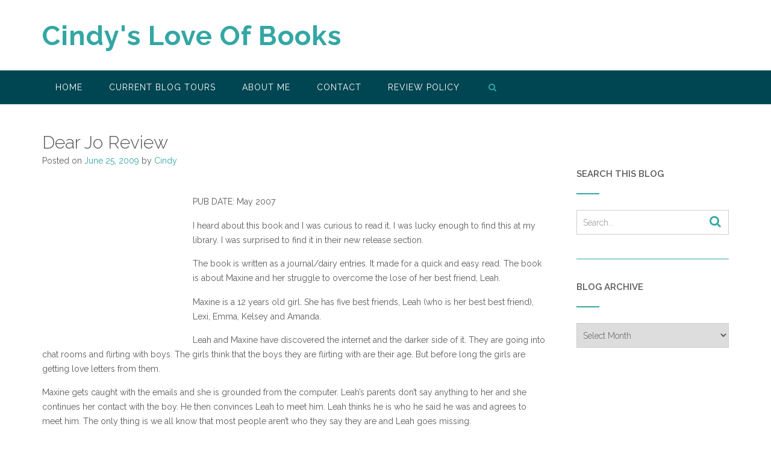

--- FILE ---
content_type: text/html; charset=UTF-8
request_url: https://cindysloveofbooks.com/2009/06/dear-jo-review/
body_size: 14530
content:
<!DOCTYPE html><!-- CityLogic -->
<html lang="en-US">
<head>
<meta charset="UTF-8">
<meta name="viewport" content="width=device-width, initial-scale=1">
<link rel="profile" href="//gmpg.org/xfn/11">

<title>Dear Jo Review &#8211; Cindy&#039;s Love Of Books</title>
<!--north_shore_set_customizer_defaults--><meta name='robots' content='max-image-preview:large' />
<link rel='dns-prefetch' href='//stats.wp.com' />
<link rel='dns-prefetch' href='//fonts.googleapis.com' />
<link rel="alternate" type="application/rss+xml" title="Cindy&#039;s Love Of Books &raquo; Feed" href="https://cindysloveofbooks.com/feed/" />
<link rel="alternate" type="application/rss+xml" title="Cindy&#039;s Love Of Books &raquo; Comments Feed" href="https://cindysloveofbooks.com/comments/feed/" />
<link rel="alternate" type="application/rss+xml" title="Cindy&#039;s Love Of Books &raquo; Dear Jo Review Comments Feed" href="https://cindysloveofbooks.com/2009/06/dear-jo-review/feed/" />
<link rel="alternate" title="oEmbed (JSON)" type="application/json+oembed" href="https://cindysloveofbooks.com/wp-json/oembed/1.0/embed?url=https%3A%2F%2Fcindysloveofbooks.com%2F2009%2F06%2Fdear-jo-review%2F" />
<link rel="alternate" title="oEmbed (XML)" type="text/xml+oembed" href="https://cindysloveofbooks.com/wp-json/oembed/1.0/embed?url=https%3A%2F%2Fcindysloveofbooks.com%2F2009%2F06%2Fdear-jo-review%2F&#038;format=xml" />
<style id='wp-img-auto-sizes-contain-inline-css' type='text/css'>
img:is([sizes=auto i],[sizes^="auto," i]){contain-intrinsic-size:3000px 1500px}
/*# sourceURL=wp-img-auto-sizes-contain-inline-css */
</style>
<style id='wp-emoji-styles-inline-css' type='text/css'>

	img.wp-smiley, img.emoji {
		display: inline !important;
		border: none !important;
		box-shadow: none !important;
		height: 1em !important;
		width: 1em !important;
		margin: 0 0.07em !important;
		vertical-align: -0.1em !important;
		background: none !important;
		padding: 0 !important;
	}
/*# sourceURL=wp-emoji-styles-inline-css */
</style>
<style id='wp-block-library-inline-css' type='text/css'>
:root{--wp-block-synced-color:#7a00df;--wp-block-synced-color--rgb:122,0,223;--wp-bound-block-color:var(--wp-block-synced-color);--wp-editor-canvas-background:#ddd;--wp-admin-theme-color:#007cba;--wp-admin-theme-color--rgb:0,124,186;--wp-admin-theme-color-darker-10:#006ba1;--wp-admin-theme-color-darker-10--rgb:0,107,160.5;--wp-admin-theme-color-darker-20:#005a87;--wp-admin-theme-color-darker-20--rgb:0,90,135;--wp-admin-border-width-focus:2px}@media (min-resolution:192dpi){:root{--wp-admin-border-width-focus:1.5px}}.wp-element-button{cursor:pointer}:root .has-very-light-gray-background-color{background-color:#eee}:root .has-very-dark-gray-background-color{background-color:#313131}:root .has-very-light-gray-color{color:#eee}:root .has-very-dark-gray-color{color:#313131}:root .has-vivid-green-cyan-to-vivid-cyan-blue-gradient-background{background:linear-gradient(135deg,#00d084,#0693e3)}:root .has-purple-crush-gradient-background{background:linear-gradient(135deg,#34e2e4,#4721fb 50%,#ab1dfe)}:root .has-hazy-dawn-gradient-background{background:linear-gradient(135deg,#faaca8,#dad0ec)}:root .has-subdued-olive-gradient-background{background:linear-gradient(135deg,#fafae1,#67a671)}:root .has-atomic-cream-gradient-background{background:linear-gradient(135deg,#fdd79a,#004a59)}:root .has-nightshade-gradient-background{background:linear-gradient(135deg,#330968,#31cdcf)}:root .has-midnight-gradient-background{background:linear-gradient(135deg,#020381,#2874fc)}:root{--wp--preset--font-size--normal:16px;--wp--preset--font-size--huge:42px}.has-regular-font-size{font-size:1em}.has-larger-font-size{font-size:2.625em}.has-normal-font-size{font-size:var(--wp--preset--font-size--normal)}.has-huge-font-size{font-size:var(--wp--preset--font-size--huge)}.has-text-align-center{text-align:center}.has-text-align-left{text-align:left}.has-text-align-right{text-align:right}.has-fit-text{white-space:nowrap!important}#end-resizable-editor-section{display:none}.aligncenter{clear:both}.items-justified-left{justify-content:flex-start}.items-justified-center{justify-content:center}.items-justified-right{justify-content:flex-end}.items-justified-space-between{justify-content:space-between}.screen-reader-text{border:0;clip-path:inset(50%);height:1px;margin:-1px;overflow:hidden;padding:0;position:absolute;width:1px;word-wrap:normal!important}.screen-reader-text:focus{background-color:#ddd;clip-path:none;color:#444;display:block;font-size:1em;height:auto;left:5px;line-height:normal;padding:15px 23px 14px;text-decoration:none;top:5px;width:auto;z-index:100000}html :where(.has-border-color){border-style:solid}html :where([style*=border-top-color]){border-top-style:solid}html :where([style*=border-right-color]){border-right-style:solid}html :where([style*=border-bottom-color]){border-bottom-style:solid}html :where([style*=border-left-color]){border-left-style:solid}html :where([style*=border-width]){border-style:solid}html :where([style*=border-top-width]){border-top-style:solid}html :where([style*=border-right-width]){border-right-style:solid}html :where([style*=border-bottom-width]){border-bottom-style:solid}html :where([style*=border-left-width]){border-left-style:solid}html :where(img[class*=wp-image-]){height:auto;max-width:100%}:where(figure){margin:0 0 1em}html :where(.is-position-sticky){--wp-admin--admin-bar--position-offset:var(--wp-admin--admin-bar--height,0px)}@media screen and (max-width:600px){html :where(.is-position-sticky){--wp-admin--admin-bar--position-offset:0px}}

/*# sourceURL=wp-block-library-inline-css */
</style><style id='global-styles-inline-css' type='text/css'>
:root{--wp--preset--aspect-ratio--square: 1;--wp--preset--aspect-ratio--4-3: 4/3;--wp--preset--aspect-ratio--3-4: 3/4;--wp--preset--aspect-ratio--3-2: 3/2;--wp--preset--aspect-ratio--2-3: 2/3;--wp--preset--aspect-ratio--16-9: 16/9;--wp--preset--aspect-ratio--9-16: 9/16;--wp--preset--color--black: #000000;--wp--preset--color--cyan-bluish-gray: #abb8c3;--wp--preset--color--white: #ffffff;--wp--preset--color--pale-pink: #f78da7;--wp--preset--color--vivid-red: #cf2e2e;--wp--preset--color--luminous-vivid-orange: #ff6900;--wp--preset--color--luminous-vivid-amber: #fcb900;--wp--preset--color--light-green-cyan: #7bdcb5;--wp--preset--color--vivid-green-cyan: #00d084;--wp--preset--color--pale-cyan-blue: #8ed1fc;--wp--preset--color--vivid-cyan-blue: #0693e3;--wp--preset--color--vivid-purple: #9b51e0;--wp--preset--gradient--vivid-cyan-blue-to-vivid-purple: linear-gradient(135deg,rgb(6,147,227) 0%,rgb(155,81,224) 100%);--wp--preset--gradient--light-green-cyan-to-vivid-green-cyan: linear-gradient(135deg,rgb(122,220,180) 0%,rgb(0,208,130) 100%);--wp--preset--gradient--luminous-vivid-amber-to-luminous-vivid-orange: linear-gradient(135deg,rgb(252,185,0) 0%,rgb(255,105,0) 100%);--wp--preset--gradient--luminous-vivid-orange-to-vivid-red: linear-gradient(135deg,rgb(255,105,0) 0%,rgb(207,46,46) 100%);--wp--preset--gradient--very-light-gray-to-cyan-bluish-gray: linear-gradient(135deg,rgb(238,238,238) 0%,rgb(169,184,195) 100%);--wp--preset--gradient--cool-to-warm-spectrum: linear-gradient(135deg,rgb(74,234,220) 0%,rgb(151,120,209) 20%,rgb(207,42,186) 40%,rgb(238,44,130) 60%,rgb(251,105,98) 80%,rgb(254,248,76) 100%);--wp--preset--gradient--blush-light-purple: linear-gradient(135deg,rgb(255,206,236) 0%,rgb(152,150,240) 100%);--wp--preset--gradient--blush-bordeaux: linear-gradient(135deg,rgb(254,205,165) 0%,rgb(254,45,45) 50%,rgb(107,0,62) 100%);--wp--preset--gradient--luminous-dusk: linear-gradient(135deg,rgb(255,203,112) 0%,rgb(199,81,192) 50%,rgb(65,88,208) 100%);--wp--preset--gradient--pale-ocean: linear-gradient(135deg,rgb(255,245,203) 0%,rgb(182,227,212) 50%,rgb(51,167,181) 100%);--wp--preset--gradient--electric-grass: linear-gradient(135deg,rgb(202,248,128) 0%,rgb(113,206,126) 100%);--wp--preset--gradient--midnight: linear-gradient(135deg,rgb(2,3,129) 0%,rgb(40,116,252) 100%);--wp--preset--font-size--small: 13px;--wp--preset--font-size--medium: 20px;--wp--preset--font-size--large: 36px;--wp--preset--font-size--x-large: 42px;--wp--preset--spacing--20: 0.44rem;--wp--preset--spacing--30: 0.67rem;--wp--preset--spacing--40: 1rem;--wp--preset--spacing--50: 1.5rem;--wp--preset--spacing--60: 2.25rem;--wp--preset--spacing--70: 3.38rem;--wp--preset--spacing--80: 5.06rem;--wp--preset--shadow--natural: 6px 6px 9px rgba(0, 0, 0, 0.2);--wp--preset--shadow--deep: 12px 12px 50px rgba(0, 0, 0, 0.4);--wp--preset--shadow--sharp: 6px 6px 0px rgba(0, 0, 0, 0.2);--wp--preset--shadow--outlined: 6px 6px 0px -3px rgb(255, 255, 255), 6px 6px rgb(0, 0, 0);--wp--preset--shadow--crisp: 6px 6px 0px rgb(0, 0, 0);}:where(.is-layout-flex){gap: 0.5em;}:where(.is-layout-grid){gap: 0.5em;}body .is-layout-flex{display: flex;}.is-layout-flex{flex-wrap: wrap;align-items: center;}.is-layout-flex > :is(*, div){margin: 0;}body .is-layout-grid{display: grid;}.is-layout-grid > :is(*, div){margin: 0;}:where(.wp-block-columns.is-layout-flex){gap: 2em;}:where(.wp-block-columns.is-layout-grid){gap: 2em;}:where(.wp-block-post-template.is-layout-flex){gap: 1.25em;}:where(.wp-block-post-template.is-layout-grid){gap: 1.25em;}.has-black-color{color: var(--wp--preset--color--black) !important;}.has-cyan-bluish-gray-color{color: var(--wp--preset--color--cyan-bluish-gray) !important;}.has-white-color{color: var(--wp--preset--color--white) !important;}.has-pale-pink-color{color: var(--wp--preset--color--pale-pink) !important;}.has-vivid-red-color{color: var(--wp--preset--color--vivid-red) !important;}.has-luminous-vivid-orange-color{color: var(--wp--preset--color--luminous-vivid-orange) !important;}.has-luminous-vivid-amber-color{color: var(--wp--preset--color--luminous-vivid-amber) !important;}.has-light-green-cyan-color{color: var(--wp--preset--color--light-green-cyan) !important;}.has-vivid-green-cyan-color{color: var(--wp--preset--color--vivid-green-cyan) !important;}.has-pale-cyan-blue-color{color: var(--wp--preset--color--pale-cyan-blue) !important;}.has-vivid-cyan-blue-color{color: var(--wp--preset--color--vivid-cyan-blue) !important;}.has-vivid-purple-color{color: var(--wp--preset--color--vivid-purple) !important;}.has-black-background-color{background-color: var(--wp--preset--color--black) !important;}.has-cyan-bluish-gray-background-color{background-color: var(--wp--preset--color--cyan-bluish-gray) !important;}.has-white-background-color{background-color: var(--wp--preset--color--white) !important;}.has-pale-pink-background-color{background-color: var(--wp--preset--color--pale-pink) !important;}.has-vivid-red-background-color{background-color: var(--wp--preset--color--vivid-red) !important;}.has-luminous-vivid-orange-background-color{background-color: var(--wp--preset--color--luminous-vivid-orange) !important;}.has-luminous-vivid-amber-background-color{background-color: var(--wp--preset--color--luminous-vivid-amber) !important;}.has-light-green-cyan-background-color{background-color: var(--wp--preset--color--light-green-cyan) !important;}.has-vivid-green-cyan-background-color{background-color: var(--wp--preset--color--vivid-green-cyan) !important;}.has-pale-cyan-blue-background-color{background-color: var(--wp--preset--color--pale-cyan-blue) !important;}.has-vivid-cyan-blue-background-color{background-color: var(--wp--preset--color--vivid-cyan-blue) !important;}.has-vivid-purple-background-color{background-color: var(--wp--preset--color--vivid-purple) !important;}.has-black-border-color{border-color: var(--wp--preset--color--black) !important;}.has-cyan-bluish-gray-border-color{border-color: var(--wp--preset--color--cyan-bluish-gray) !important;}.has-white-border-color{border-color: var(--wp--preset--color--white) !important;}.has-pale-pink-border-color{border-color: var(--wp--preset--color--pale-pink) !important;}.has-vivid-red-border-color{border-color: var(--wp--preset--color--vivid-red) !important;}.has-luminous-vivid-orange-border-color{border-color: var(--wp--preset--color--luminous-vivid-orange) !important;}.has-luminous-vivid-amber-border-color{border-color: var(--wp--preset--color--luminous-vivid-amber) !important;}.has-light-green-cyan-border-color{border-color: var(--wp--preset--color--light-green-cyan) !important;}.has-vivid-green-cyan-border-color{border-color: var(--wp--preset--color--vivid-green-cyan) !important;}.has-pale-cyan-blue-border-color{border-color: var(--wp--preset--color--pale-cyan-blue) !important;}.has-vivid-cyan-blue-border-color{border-color: var(--wp--preset--color--vivid-cyan-blue) !important;}.has-vivid-purple-border-color{border-color: var(--wp--preset--color--vivid-purple) !important;}.has-vivid-cyan-blue-to-vivid-purple-gradient-background{background: var(--wp--preset--gradient--vivid-cyan-blue-to-vivid-purple) !important;}.has-light-green-cyan-to-vivid-green-cyan-gradient-background{background: var(--wp--preset--gradient--light-green-cyan-to-vivid-green-cyan) !important;}.has-luminous-vivid-amber-to-luminous-vivid-orange-gradient-background{background: var(--wp--preset--gradient--luminous-vivid-amber-to-luminous-vivid-orange) !important;}.has-luminous-vivid-orange-to-vivid-red-gradient-background{background: var(--wp--preset--gradient--luminous-vivid-orange-to-vivid-red) !important;}.has-very-light-gray-to-cyan-bluish-gray-gradient-background{background: var(--wp--preset--gradient--very-light-gray-to-cyan-bluish-gray) !important;}.has-cool-to-warm-spectrum-gradient-background{background: var(--wp--preset--gradient--cool-to-warm-spectrum) !important;}.has-blush-light-purple-gradient-background{background: var(--wp--preset--gradient--blush-light-purple) !important;}.has-blush-bordeaux-gradient-background{background: var(--wp--preset--gradient--blush-bordeaux) !important;}.has-luminous-dusk-gradient-background{background: var(--wp--preset--gradient--luminous-dusk) !important;}.has-pale-ocean-gradient-background{background: var(--wp--preset--gradient--pale-ocean) !important;}.has-electric-grass-gradient-background{background: var(--wp--preset--gradient--electric-grass) !important;}.has-midnight-gradient-background{background: var(--wp--preset--gradient--midnight) !important;}.has-small-font-size{font-size: var(--wp--preset--font-size--small) !important;}.has-medium-font-size{font-size: var(--wp--preset--font-size--medium) !important;}.has-large-font-size{font-size: var(--wp--preset--font-size--large) !important;}.has-x-large-font-size{font-size: var(--wp--preset--font-size--x-large) !important;}
/*# sourceURL=global-styles-inline-css */
</style>

<style id='classic-theme-styles-inline-css' type='text/css'>
/*! This file is auto-generated */
.wp-block-button__link{color:#fff;background-color:#32373c;border-radius:9999px;box-shadow:none;text-decoration:none;padding:calc(.667em + 2px) calc(1.333em + 2px);font-size:1.125em}.wp-block-file__button{background:#32373c;color:#fff;text-decoration:none}
/*# sourceURL=/wp-includes/css/classic-themes.min.css */
</style>
<link rel='stylesheet' id='ubb-front-end-styles-css' href='https://cindysloveofbooks.com/wp-content/plugins/ultimate-book-blogger/assets/css/frontend.css?ver=3.8.0' type='text/css' media='all' />
<style id='ubb-front-end-styles-inline-css' type='text/css'>

        .ubb-content-warning {
            background: #E61C20;
            color: #ffffff;
        }
        
        .ubb-about-author {
            background: #ffffff;
            border: 0px none #000000;
            color: #000000;
        }
        
        .ubb-tabs ul li a {
            color: #787878;
        }

        .ubb-tabs li.ubb-active-link, .ubb-tabs-content {
            background: #ffffff;
            border: 1px solid #e6e6e6;
        }
        
        .ubb-tabs li.ubb-active-link {
            border-bottom-color: #ffffff;
        }

        .ubb-tabs li.ubb-active-link a {
            color: #000000;
        }

        .ubb-related-post:hover {
            background: #F1F1F1;
        }
        
        .ubb-spoiler .ubb-thespoil {
            background: #ffff99;
        }
        
/*# sourceURL=ubb-front-end-styles-inline-css */
</style>
<link rel='stylesheet' id='north-shore-site-title-font-default-css' href='//fonts.googleapis.com/css?family=Nothing+You+Could+Do%3A100%2C300%2C400%2C600%2C700%2C800&#038;ver=1.0.39' type='text/css' media='all' />
<link rel='stylesheet' id='citylogic-style-css' href='https://cindysloveofbooks.com/wp-content/themes/citylogic/style.css?ver=1.1.35' type='text/css' media='all' />
<link rel='stylesheet' id='north-shore-style-css' href='https://cindysloveofbooks.com/wp-content/themes/north-shore/style.css?ver=1.0.39' type='text/css' media='all' />
<link rel='stylesheet' id='citylogic-fonts-css' href='https://fonts.googleapis.com/css?family=Montserrat%3A100%2C300%2C400%2C500%2C600%2C700%2C800%7COpen+Sans%3A300%2C300italic%2C400%2C400italic%2C600%2C600italic%2C700%2C700italic%7CLora%3A400italic&#038;subset=latin%2Clatin-ext&#038;ver=1.1.35' type='text/css' media='all' />
<link rel='stylesheet' id='citylogic-header-left-aligned-css' href='https://cindysloveofbooks.com/wp-content/themes/citylogic/library/css/header-left-aligned.css?ver=1.1.35' type='text/css' media='all' />
<link rel='stylesheet' id='otb-font-awesome-otb-font-awesome-css' href='https://cindysloveofbooks.com/wp-content/themes/citylogic/library/fonts/otb-font-awesome/css/otb-font-awesome.css?ver=4.7.0' type='text/css' media='all' />
<link rel='stylesheet' id='otb-font-awesome-font-awesome-min-css' href='https://cindysloveofbooks.com/wp-content/themes/citylogic/library/fonts/otb-font-awesome/css/font-awesome.min.css?ver=4.7.0' type='text/css' media='all' />
<link rel='stylesheet' id='citylogic_customizer_theme_fonts-css' href='//fonts.googleapis.com/css?family=Raleway%3Aregular%2C100%2C300%2C600%2C700%2C800%26subset%3Dlatin%2C' type='text/css' media='screen' />
<link rel='stylesheet' id='simple-social-icons-font-css' href='https://cindysloveofbooks.com/wp-content/plugins/simple-social-icons/css/style.css?ver=3.0.2' type='text/css' media='all' />
<link rel='stylesheet' id='footer-credits-css' href='https://cindysloveofbooks.com/wp-content/plugins/footer-putter/styles/footer-credits.css?ver=1.17' type='text/css' media='all' />
<link rel='stylesheet' id='sharedaddy-css' href='https://cindysloveofbooks.com/wp-content/plugins/jetpack/modules/sharedaddy/sharing.css?ver=15.4' type='text/css' media='all' />
<link rel='stylesheet' id='social-logos-css' href='https://cindysloveofbooks.com/wp-content/plugins/jetpack/_inc/social-logos/social-logos.min.css?ver=15.4' type='text/css' media='all' />
<script type="text/javascript" src="https://cindysloveofbooks.com/wp-includes/js/jquery/jquery.min.js?ver=3.7.1" id="jquery-core-js"></script>
<script type="text/javascript" src="https://cindysloveofbooks.com/wp-includes/js/jquery/jquery-migrate.min.js?ver=3.4.1" id="jquery-migrate-js"></script>
<link rel="https://api.w.org/" href="https://cindysloveofbooks.com/wp-json/" /><link rel="alternate" title="JSON" type="application/json" href="https://cindysloveofbooks.com/wp-json/wp/v2/posts/1605" /><link rel="EditURI" type="application/rsd+xml" title="RSD" href="https://cindysloveofbooks.com/xmlrpc.php?rsd" />
<meta name="generator" content="WordPress 6.9" />
<link rel="canonical" href="https://cindysloveofbooks.com/2009/06/dear-jo-review/" />
<link rel='shortlink' href='https://cindysloveofbooks.com/?p=1605' />
	<style>img#wpstats{display:none}</style>
		
<style type="text/css">



/* Navigation Menu Rollover Font Color */@media only screen and (min-width: 1000px) {	.main-navigation.rollover-font-color .menu > ul > li > a:hover,
	.main-navigation.rollover-font-color ul.menu > li > a:hover,
	.site-header.transparent .site-container .main-navigation.rollover-font-color .menu > ul > li > a:hover,
	.site-header.transparent .site-container .main-navigation.rollover-font-color ul.menu > li > a:hover,
	.main-navigation.rollover-font-color .menu > ul > li.current-menu-item > a,
	.main-navigation.rollover-font-color ul.menu > li.current-menu-item > a,
	.main-navigation.rollover-font-color .menu > ul > li.current_page_item > a,
	.main-navigation.rollover-font-color ul.menu > li.current_page_item > a,
	.main-navigation.rollover-font-color .menu > ul > li.current-menu-parent > a,
	.main-navigation.rollover-font-color ul.menu > li.current-menu-parent > a,
	.main-navigation.rollover-font-color .menu > ul > li.current_page_parent > a,
	.main-navigation.rollover-font-color ul.menu > li.current_page_parent > a,
	.main-navigation.rollover-font-color .menu > ul > li.current-menu-ancestor > a,
	.main-navigation.rollover-font-color ul.menu > li.current-menu-ancestor > a,
	.main-navigation.rollover-font-color .menu > ul > li.current_page_ancestor > a,
	.main-navigation.rollover-font-color ul.menu > ul > li.current_page_ancestor > a,
	.main-navigation.rollover-font-color button,
	.main-navigation.rollover-font-color .search-button a:hover,
	.site-header.transparent .site-container .main-navigation.rollover-font-color .search-button a:hover,
	.main-navigation.rollover-font-color .search-button a:hover .otb-fa-search,
	.site-header.transparent .site-container .main-navigation.rollover-font-color .search-button a:hover .otb-fa-search,
	.main-navigation.rollover-font-color .search-button a:hover .fa-search,
	.site-header.transparent .site-container .main-navigation.rollover-font-color .search-button a:hover .fa-search {
		color: #33a7a4 !important;
	}
}

</style>

<!-- Jetpack Open Graph Tags -->
<meta property="og:type" content="article" />
<meta property="og:title" content="Dear Jo Review" />
<meta property="og:url" content="https://cindysloveofbooks.com/2009/06/dear-jo-review/" />
<meta property="og:description" content="PUB DATE: May 2007I heard about this book and I was curious to read it. I was lucky enough to find this at my library. I was surprised to find it in their new release section.The book is written as…" />
<meta property="article:published_time" content="2009-06-25T12:22:00+00:00" />
<meta property="article:modified_time" content="2014-04-15T01:39:21+00:00" />
<meta property="og:site_name" content="Cindy&#039;s Love Of Books" />
<meta property="og:image" content="https://s0.wp.com/i/blank.jpg" />
<meta property="og:image:width" content="200" />
<meta property="og:image:height" content="200" />
<meta property="og:image:alt" content="" />
<meta property="og:locale" content="en_US" />
<meta name="twitter:site" content="@https://twitter.com/CindyLoveOfBook" />
<meta name="twitter:text:title" content="Dear Jo Review" />
<meta name="twitter:card" content="summary" />

<!-- End Jetpack Open Graph Tags -->

<!-- Begin Custom CSS -->
<style type="text/css" id="out-the-box-custom-css">
body,
				.content-container,
				.site-content .rpwe-block li{background-color:#FFFFFF;}.site-header .branding .title{font-family:"Raleway","Helvetica Neue",sans-serif;}body,
	            input,
				select,
	            textarea,
				.site-header .site-top-bar a,
				.site-header .site-header-right a,
	            .site-header .site-header-right .main-navigation ul ul a,
	            .main-navigation ul ul a,
	            .widget-area .rpwe-block h3.rpwe-title a,
				.breadcrumbs,
	            #cancel-comment-reply-link,
				.site-footer-widgets .widget a,
	            .header-image .overlay .opacity,
	            .slider-container.default .slider .slide .overlay-container .overlay .opacity,
	            .woocommerce .woocommerce-ordering select,
				.woocommerce-page .woocommerce-ordering select,
	            .citylogic-page-builders-use-theme-styles .elementor-widget-text-editor,
				.citylogic-page-builders-use-theme-styles .elementor-widget-icon-box .elementor-icon-box-content .elementor-icon-box-description{font-family:"Raleway","Helvetica Neue",sans-serif;}
</style>
<!-- End Custom CSS -->
</head>

<body class="wp-singular post-template-default single single-post postid-1605 single-format-standard wp-embed-responsive wp-theme-citylogic wp-child-theme-north-shore comfortable-paragraph-line-height font-awesome-4.7.0 citylogic-page-builders-use-theme-styles citylogic-bookingpress-use-theme-styles citylogic-shop-no-breadcrumbs">

<a class="skip-link screen-reader-text" href="#site-content">Skip to content</a>


<header id="masthead" class="site-header left-aligned   " role="banner">
    
    
<div class="site-logo-area">
	<div class="site-container">
	    
	    <div class="branding">
	        				<a href="https://cindysloveofbooks.com/" title="Cindy&#039;s Love Of Books" class="title">Cindy&#039;s Love Of Books</a>
				<div class="description"></div>
	        		</div>
		
				
	    
	    <div class="site-header-right ">
	        
	        <div class="top info-text-one">
		        <div class="info-text">
	</div>	        </div>
	        
	        <div class="bottom social-links">
		        
<ul class="social-links">
</ul>			</div>
			        
	    </div>
	    <div class="clearboth"></div>
	    
	</div>
</div>

<nav id="site-navigation" class="main-navigation centered-submenu uppercase left-aligned rollover-background-color border-bottom " role="navigation">
	<span class="header-menu-button" aria-expanded="false"><i class="otb-fa otb-fa-bars"></i></span>
	<div id="main-menu" class="main-menu-container">
		<div class="main-menu-close"><i class="otb-fa otb-fa-angle-right"></i><i class="otb-fa otb-fa-angle-left"></i></div>
		<div class="main-navigation-inner">
			<div class="menu-main-container"><ul id="menu-main" class="menu"><li id="menu-item-2042" class="menu-item menu-item-type-custom menu-item-object-custom menu-item-home menu-item-2042"><a href="https://cindysloveofbooks.com">Home</a></li>
<li id="menu-item-18183" class="menu-item menu-item-type-custom menu-item-object-custom menu-item-has-children menu-item-18183"><a href="#">Current Blog Tours</a>
<ul class="sub-menu">
	<li id="menu-item-18886" class="menu-item menu-item-type-custom menu-item-object-custom menu-item-18886"><a href="http://www.lolasblogtours.net/current-and-open-tours/">Lola&#8217;s Blog Tours</a></li>
	<li id="menu-item-19006" class="menu-item menu-item-type-custom menu-item-object-custom menu-item-19006"><a href="https://lovebooksgroup.com/love-books-tours/">Love Book Tours</a></li>
	<li id="menu-item-19610" class="menu-item menu-item-type-custom menu-item-object-custom menu-item-19610"><a href="https://www.rachelsrandomresources.com/">Rachel&#8217;s Random Resources</a></li>
	<li id="menu-item-18191" class="menu-item menu-item-type-custom menu-item-object-custom menu-item-18191"><a href="http://www.rockstarbooktours.com/">Rockstar Book Tours</a></li>
	<li id="menu-item-18184" class="menu-item menu-item-type-custom menu-item-object-custom menu-item-18184"><a href="https://xpressobooktours.com/">Xpresso Book Tours</a></li>
</ul>
</li>
<li id="menu-item-7475" class="menu-item menu-item-type-post_type menu-item-object-page menu-item-7475"><a href="https://cindysloveofbooks.com/about-me/">About Me</a></li>
<li id="menu-item-12314" class="menu-item menu-item-type-post_type menu-item-object-page menu-item-12314"><a href="https://cindysloveofbooks.com/contact-me/">Contact</a></li>
<li id="menu-item-7533" class="menu-item menu-item-type-post_type menu-item-object-page menu-item-7533"><a href="https://cindysloveofbooks.com/review-policy/">Review Policy</a></li>
<li class="search-button default"><a href=""><i class="otb-fa otb-fa-search search-btn"></i></a></li></ul></div>		</div>
        
		<div class="search-slidedown">
			<div class="container">
				<div class="padder">
					<div class="search-block">
					<form role="search" method="get" class="search-form" action="https://cindysloveofbooks.com/">
	<label>
		<input type="search" class="search-field" placeholder="Search..." value="" name="s" title="Search for:" />
	</label>
	<div class="search-submit-container">
		<a class="search-submit">  
			<i class="otb-fa otb-fa-search"></i>
		</a>
	</div>
</form>					</div>
				</div>
			</div>
		</div>
        
	</div>
</nav><!-- #site-navigation -->
    
</header><!-- #masthead -->
    


<div class="content-container ">
	<div id="content" class="site-content site-container ">
		<a name="site-content"></a>
    
	<div id="primary" class="content-area ">
		<main id="main" class="site-main" role="main">

		
<article id="post-1605" class="post-1605 post type-post status-publish format-standard hentry category-books-read-2009 category-challenges-past">
    
	<header class="entry-header">
    	<h1 class="entry-title">Dear Jo Review</h1>
		<div class="entry-meta">
			<span class="posted-on">Posted on <a href="https://cindysloveofbooks.com/2009/06/dear-jo-review/" rel="bookmark"><time class="entry-date published" datetime="2009-06-25T12:22:00-04:00">June 25, 2009</time><time class="updated" datetime="2014-04-14T21:39:21-04:00">April 14, 2014</time></a></span><span class="byline"> by <span class="author vcard"><a class="url fn n" href="https://cindysloveofbooks.com/author/cindy-smith/">Cindy</a></span></span>		</div><!-- .entry-meta -->
	</header><!-- .entry-header -->
    
    
	<div class="entry-content">
		<p><a href="https://ifc.ojo.mybluehost.me/wp-content/uploads/2009/06/519536QTB6L._BO2204203200_PIsitb-sticker-arrow-clickTopRight35-76_AA240_SH20_OU15_.jpg"><img decoding="async" style="FLOAT: left; MARGIN: 0px 10px 10px 0px; WIDTH: 240px; CURSOR: hand; HEIGHT: 240px" alt="" src="https://ifc.ojo.mybluehost.me/wp-content/uploads/2009/06/519536QTB6L._BO2204203200_PIsitb-sticker-arrow-clickTopRight35-76_AA240_SH20_OU15_.jpg" border="0" /></a></p>
<p>PUB DATE: May 2007</p>
<p>I heard about this book and I was curious to read it. I was lucky enough to find this at my library. I was surprised to find it in their new release section.</p>
<p>The book is written as a journal/dairy entries. It made for a quick and easy read. The book is about Maxine and her struggle to overcome the lose of her best friend, Leah.</p>
<p>Maxine is a 12 years old girl. She has five best friends, Leah (who is her best best friend), Lexi, Emma, Kelsey and Amanda.</p>
<p>Leah and Maxine have discovered the internet and the darker side of it. They are going into chat rooms and flirting with boys. The girls think that the boys they are flirting with are their age. But before long the girls are getting love letters from them.</p>
<p>Maxine gets caught with the emails and she is grounded from the computer. Leah&#8217;s parents don&#8217;t say anything to her and she continues her contact with the boy. He then convinces Leah to meet him. Leah thinks he is who he said he was and agrees to meet him. The only thing is we all know that most people aren&#8217;t who they say they are and Leah goes missing.</p>
<p>Maxine is heartbroken and realizes that it could have been her. When the police ask her for her help will she agree? Can they catch this guy in time or will it be to late?</p>
<p>One thing I really thought was important and it was brought up in the book was that  you should never give out any real info about yourself. I try to be careful about what I put out there and who I give info too.</p>
<p>This is a great book that all young adults should read. I really think as parents we need to monitor our children&#8217;s Internet activity. We have to remind them that not everyone you chat with online will be who they say they are.</p>
<p>We need to be careful as this really hit home for me last year when a guy I went to high school with was arrested in the US and is now sitting in a US jail for child pornography and arranging to meeting a minor. He has over 100 charges against him and if he is convicted he will basically be spending the rest of his life behind bars.</p>
<p><a href="http://www.mylivesignature.com/" target="_blank"><img decoding="async" src="https://ifc.ojo.mybluehost.me/wp-content/uploads/2009/06/bcc8645bcc338b1a433347f0da922bea3.png" border="0" /></a></p>
<div>copyright 2010, Cindy (Cindy&#8217;s Love Of Books)<br />
If you are reading this on a blog or website other than Cindy&#8217;s Love Of Books or via a feedreader, this content has been stolen and used without permission.</div>
<div class="sharedaddy sd-sharing-enabled"><div class="robots-nocontent sd-block sd-social sd-social-official sd-sharing"><h3 class="sd-title">Share this:</h3><div class="sd-content"><ul><li class="share-twitter"><a href="https://twitter.com/share" class="twitter-share-button" data-url="https://cindysloveofbooks.com/2009/06/dear-jo-review/" data-text="Dear Jo Review" data-via="httpstwittercomCindyLoveOfBook" >Tweet</a></li><li class="share-facebook"><div class="fb-share-button" data-href="https://cindysloveofbooks.com/2009/06/dear-jo-review/" data-layout="button_count"></div></li><li class="share-end"></li></ul></div></div></div>			</div><!-- .entry-content -->

	<footer class="entry-footer">
		<span class="cat-links">Posted in <a href="https://cindysloveofbooks.com/category/books-read-2009/" rel="category tag">Books Read-2009</a>, <a href="https://cindysloveofbooks.com/category/challenges-past/" rel="category tag">Challenges (past)</a> </span>	</footer><!-- .entry-footer -->
    
</article><!-- #post-## -->
	<nav class="navigation post-navigation" role="navigation">
		<span class="screen-reader-text">Post navigation</span>
		<div class="nav-links">
			<div class="nav-previous"><a href="https://cindysloveofbooks.com/2009/06/talking-to-the-dead-first-wild-card-tour/" rel="prev">Talking to the Dead First Wild Card Tour&nbsp;<span class="meta-nav">&rarr;</span></a></div><div class="nav-next"><a href="https://cindysloveofbooks.com/2009/06/whats-the-best-you-can-do-review/" rel="next"><span class="meta-nav">&larr;</span>&nbsp;What&#8217;s the best you can do? Review</a></div>		</div><!-- .nav-links -->
	</nav><!-- .navigation -->
	
		</main><!-- #main -->
	</div><!-- #primary -->


<div id="secondary" class="widget-area" role="complementary">
	<aside id="search-3" class="widget widget_search"><h2 class="widget-title">Search This Blog</h2><form role="search" method="get" class="search-form" action="https://cindysloveofbooks.com/">
	<label>
		<input type="search" class="search-field" placeholder="Search..." value="" name="s" title="Search for:" />
	</label>
	<div class="search-submit-container">
		<a class="search-submit">  
			<i class="otb-fa otb-fa-search"></i>
		</a>
	</div>
</form></aside><aside id="archives-3" class="widget widget_archive"><h2 class="widget-title">Blog Archive</h2>		<label class="screen-reader-text" for="archives-dropdown-3">Blog Archive</label>
		<select id="archives-dropdown-3" name="archive-dropdown">
			
			<option value="">Select Month</option>
				<option value='https://cindysloveofbooks.com/2023/12/'> December 2023 &nbsp;(1)</option>
	<option value='https://cindysloveofbooks.com/2023/10/'> October 2023 &nbsp;(1)</option>
	<option value='https://cindysloveofbooks.com/2023/09/'> September 2023 &nbsp;(1)</option>
	<option value='https://cindysloveofbooks.com/2023/07/'> July 2023 &nbsp;(11)</option>
	<option value='https://cindysloveofbooks.com/2023/06/'> June 2023 &nbsp;(15)</option>
	<option value='https://cindysloveofbooks.com/2023/05/'> May 2023 &nbsp;(21)</option>
	<option value='https://cindysloveofbooks.com/2023/04/'> April 2023 &nbsp;(13)</option>
	<option value='https://cindysloveofbooks.com/2023/03/'> March 2023 &nbsp;(7)</option>
	<option value='https://cindysloveofbooks.com/2023/02/'> February 2023 &nbsp;(33)</option>
	<option value='https://cindysloveofbooks.com/2023/01/'> January 2023 &nbsp;(35)</option>
	<option value='https://cindysloveofbooks.com/2022/12/'> December 2022 &nbsp;(40)</option>
	<option value='https://cindysloveofbooks.com/2022/11/'> November 2022 &nbsp;(33)</option>
	<option value='https://cindysloveofbooks.com/2022/10/'> October 2022 &nbsp;(8)</option>
	<option value='https://cindysloveofbooks.com/2022/09/'> September 2022 &nbsp;(10)</option>
	<option value='https://cindysloveofbooks.com/2022/08/'> August 2022 &nbsp;(4)</option>
	<option value='https://cindysloveofbooks.com/2022/07/'> July 2022 &nbsp;(7)</option>
	<option value='https://cindysloveofbooks.com/2022/06/'> June 2022 &nbsp;(16)</option>
	<option value='https://cindysloveofbooks.com/2022/05/'> May 2022 &nbsp;(20)</option>
	<option value='https://cindysloveofbooks.com/2022/04/'> April 2022 &nbsp;(16)</option>
	<option value='https://cindysloveofbooks.com/2022/03/'> March 2022 &nbsp;(16)</option>
	<option value='https://cindysloveofbooks.com/2022/02/'> February 2022 &nbsp;(12)</option>
	<option value='https://cindysloveofbooks.com/2022/01/'> January 2022 &nbsp;(9)</option>
	<option value='https://cindysloveofbooks.com/2021/12/'> December 2021 &nbsp;(13)</option>
	<option value='https://cindysloveofbooks.com/2021/11/'> November 2021 &nbsp;(21)</option>
	<option value='https://cindysloveofbooks.com/2021/10/'> October 2021 &nbsp;(14)</option>
	<option value='https://cindysloveofbooks.com/2021/09/'> September 2021 &nbsp;(12)</option>
	<option value='https://cindysloveofbooks.com/2021/08/'> August 2021 &nbsp;(10)</option>
	<option value='https://cindysloveofbooks.com/2021/07/'> July 2021 &nbsp;(7)</option>
	<option value='https://cindysloveofbooks.com/2021/06/'> June 2021 &nbsp;(13)</option>
	<option value='https://cindysloveofbooks.com/2021/05/'> May 2021 &nbsp;(30)</option>
	<option value='https://cindysloveofbooks.com/2021/04/'> April 2021 &nbsp;(26)</option>
	<option value='https://cindysloveofbooks.com/2021/01/'> January 2021 &nbsp;(2)</option>
	<option value='https://cindysloveofbooks.com/2020/10/'> October 2020 &nbsp;(7)</option>
	<option value='https://cindysloveofbooks.com/2020/09/'> September 2020 &nbsp;(1)</option>
	<option value='https://cindysloveofbooks.com/2020/08/'> August 2020 &nbsp;(1)</option>
	<option value='https://cindysloveofbooks.com/2020/07/'> July 2020 &nbsp;(3)</option>
	<option value='https://cindysloveofbooks.com/2020/06/'> June 2020 &nbsp;(2)</option>
	<option value='https://cindysloveofbooks.com/2019/12/'> December 2019 &nbsp;(3)</option>
	<option value='https://cindysloveofbooks.com/2019/11/'> November 2019 &nbsp;(3)</option>
	<option value='https://cindysloveofbooks.com/2019/10/'> October 2019 &nbsp;(6)</option>
	<option value='https://cindysloveofbooks.com/2019/09/'> September 2019 &nbsp;(7)</option>
	<option value='https://cindysloveofbooks.com/2019/08/'> August 2019 &nbsp;(9)</option>
	<option value='https://cindysloveofbooks.com/2019/07/'> July 2019 &nbsp;(3)</option>
	<option value='https://cindysloveofbooks.com/2019/06/'> June 2019 &nbsp;(28)</option>
	<option value='https://cindysloveofbooks.com/2019/05/'> May 2019 &nbsp;(15)</option>
	<option value='https://cindysloveofbooks.com/2019/04/'> April 2019 &nbsp;(12)</option>
	<option value='https://cindysloveofbooks.com/2019/03/'> March 2019 &nbsp;(11)</option>
	<option value='https://cindysloveofbooks.com/2019/02/'> February 2019 &nbsp;(17)</option>
	<option value='https://cindysloveofbooks.com/2019/01/'> January 2019 &nbsp;(18)</option>
	<option value='https://cindysloveofbooks.com/2018/12/'> December 2018 &nbsp;(42)</option>
	<option value='https://cindysloveofbooks.com/2018/11/'> November 2018 &nbsp;(30)</option>
	<option value='https://cindysloveofbooks.com/2018/10/'> October 2018 &nbsp;(35)</option>
	<option value='https://cindysloveofbooks.com/2018/09/'> September 2018 &nbsp;(39)</option>
	<option value='https://cindysloveofbooks.com/2018/08/'> August 2018 &nbsp;(43)</option>
	<option value='https://cindysloveofbooks.com/2018/07/'> July 2018 &nbsp;(30)</option>
	<option value='https://cindysloveofbooks.com/2018/06/'> June 2018 &nbsp;(32)</option>
	<option value='https://cindysloveofbooks.com/2018/05/'> May 2018 &nbsp;(35)</option>
	<option value='https://cindysloveofbooks.com/2018/04/'> April 2018 &nbsp;(7)</option>
	<option value='https://cindysloveofbooks.com/2018/03/'> March 2018 &nbsp;(8)</option>
	<option value='https://cindysloveofbooks.com/2018/02/'> February 2018 &nbsp;(10)</option>
	<option value='https://cindysloveofbooks.com/2018/01/'> January 2018 &nbsp;(16)</option>
	<option value='https://cindysloveofbooks.com/2017/12/'> December 2017 &nbsp;(37)</option>
	<option value='https://cindysloveofbooks.com/2017/11/'> November 2017 &nbsp;(40)</option>
	<option value='https://cindysloveofbooks.com/2017/10/'> October 2017 &nbsp;(40)</option>
	<option value='https://cindysloveofbooks.com/2017/09/'> September 2017 &nbsp;(30)</option>
	<option value='https://cindysloveofbooks.com/2017/08/'> August 2017 &nbsp;(18)</option>
	<option value='https://cindysloveofbooks.com/2017/07/'> July 2017 &nbsp;(10)</option>
	<option value='https://cindysloveofbooks.com/2017/06/'> June 2017 &nbsp;(21)</option>
	<option value='https://cindysloveofbooks.com/2017/05/'> May 2017 &nbsp;(5)</option>
	<option value='https://cindysloveofbooks.com/2017/03/'> March 2017 &nbsp;(2)</option>
	<option value='https://cindysloveofbooks.com/2017/02/'> February 2017 &nbsp;(8)</option>
	<option value='https://cindysloveofbooks.com/2017/01/'> January 2017 &nbsp;(10)</option>
	<option value='https://cindysloveofbooks.com/2016/12/'> December 2016 &nbsp;(15)</option>
	<option value='https://cindysloveofbooks.com/2016/11/'> November 2016 &nbsp;(7)</option>
	<option value='https://cindysloveofbooks.com/2016/10/'> October 2016 &nbsp;(5)</option>
	<option value='https://cindysloveofbooks.com/2016/09/'> September 2016 &nbsp;(9)</option>
	<option value='https://cindysloveofbooks.com/2016/08/'> August 2016 &nbsp;(6)</option>
	<option value='https://cindysloveofbooks.com/2016/07/'> July 2016 &nbsp;(7)</option>
	<option value='https://cindysloveofbooks.com/2016/06/'> June 2016 &nbsp;(6)</option>
	<option value='https://cindysloveofbooks.com/2016/05/'> May 2016 &nbsp;(16)</option>
	<option value='https://cindysloveofbooks.com/2016/04/'> April 2016 &nbsp;(14)</option>
	<option value='https://cindysloveofbooks.com/2016/03/'> March 2016 &nbsp;(26)</option>
	<option value='https://cindysloveofbooks.com/2016/02/'> February 2016 &nbsp;(28)</option>
	<option value='https://cindysloveofbooks.com/2016/01/'> January 2016 &nbsp;(30)</option>
	<option value='https://cindysloveofbooks.com/2015/12/'> December 2015 &nbsp;(28)</option>
	<option value='https://cindysloveofbooks.com/2015/11/'> November 2015 &nbsp;(31)</option>
	<option value='https://cindysloveofbooks.com/2015/10/'> October 2015 &nbsp;(26)</option>
	<option value='https://cindysloveofbooks.com/2015/09/'> September 2015 &nbsp;(15)</option>
	<option value='https://cindysloveofbooks.com/2015/08/'> August 2015 &nbsp;(5)</option>
	<option value='https://cindysloveofbooks.com/2015/07/'> July 2015 &nbsp;(5)</option>
	<option value='https://cindysloveofbooks.com/2015/06/'> June 2015 &nbsp;(18)</option>
	<option value='https://cindysloveofbooks.com/2015/05/'> May 2015 &nbsp;(29)</option>
	<option value='https://cindysloveofbooks.com/2015/04/'> April 2015 &nbsp;(25)</option>
	<option value='https://cindysloveofbooks.com/2015/03/'> March 2015 &nbsp;(16)</option>
	<option value='https://cindysloveofbooks.com/2015/02/'> February 2015 &nbsp;(15)</option>
	<option value='https://cindysloveofbooks.com/2015/01/'> January 2015 &nbsp;(13)</option>
	<option value='https://cindysloveofbooks.com/2014/12/'> December 2014 &nbsp;(49)</option>
	<option value='https://cindysloveofbooks.com/2014/11/'> November 2014 &nbsp;(25)</option>
	<option value='https://cindysloveofbooks.com/2014/10/'> October 2014 &nbsp;(6)</option>
	<option value='https://cindysloveofbooks.com/2014/09/'> September 2014 &nbsp;(29)</option>
	<option value='https://cindysloveofbooks.com/2014/08/'> August 2014 &nbsp;(30)</option>
	<option value='https://cindysloveofbooks.com/2014/07/'> July 2014 &nbsp;(19)</option>
	<option value='https://cindysloveofbooks.com/2014/06/'> June 2014 &nbsp;(38)</option>
	<option value='https://cindysloveofbooks.com/2014/05/'> May 2014 &nbsp;(28)</option>
	<option value='https://cindysloveofbooks.com/2014/04/'> April 2014 &nbsp;(38)</option>
	<option value='https://cindysloveofbooks.com/2014/03/'> March 2014 &nbsp;(38)</option>
	<option value='https://cindysloveofbooks.com/2014/02/'> February 2014 &nbsp;(18)</option>
	<option value='https://cindysloveofbooks.com/2014/01/'> January 2014 &nbsp;(30)</option>
	<option value='https://cindysloveofbooks.com/2013/12/'> December 2013 &nbsp;(32)</option>
	<option value='https://cindysloveofbooks.com/2013/11/'> November 2013 &nbsp;(20)</option>
	<option value='https://cindysloveofbooks.com/2013/10/'> October 2013 &nbsp;(6)</option>
	<option value='https://cindysloveofbooks.com/2013/09/'> September 2013 &nbsp;(17)</option>
	<option value='https://cindysloveofbooks.com/2013/08/'> August 2013 &nbsp;(10)</option>
	<option value='https://cindysloveofbooks.com/2013/07/'> July 2013 &nbsp;(26)</option>
	<option value='https://cindysloveofbooks.com/2013/06/'> June 2013 &nbsp;(22)</option>
	<option value='https://cindysloveofbooks.com/2013/05/'> May 2013 &nbsp;(15)</option>
	<option value='https://cindysloveofbooks.com/2013/04/'> April 2013 &nbsp;(17)</option>
	<option value='https://cindysloveofbooks.com/2013/03/'> March 2013 &nbsp;(19)</option>
	<option value='https://cindysloveofbooks.com/2013/02/'> February 2013 &nbsp;(25)</option>
	<option value='https://cindysloveofbooks.com/2013/01/'> January 2013 &nbsp;(32)</option>
	<option value='https://cindysloveofbooks.com/2012/12/'> December 2012 &nbsp;(21)</option>
	<option value='https://cindysloveofbooks.com/2012/11/'> November 2012 &nbsp;(26)</option>
	<option value='https://cindysloveofbooks.com/2012/10/'> October 2012 &nbsp;(28)</option>
	<option value='https://cindysloveofbooks.com/2012/09/'> September 2012 &nbsp;(29)</option>
	<option value='https://cindysloveofbooks.com/2012/08/'> August 2012 &nbsp;(21)</option>
	<option value='https://cindysloveofbooks.com/2012/07/'> July 2012 &nbsp;(18)</option>
	<option value='https://cindysloveofbooks.com/2012/06/'> June 2012 &nbsp;(40)</option>
	<option value='https://cindysloveofbooks.com/2012/05/'> May 2012 &nbsp;(26)</option>
	<option value='https://cindysloveofbooks.com/2012/04/'> April 2012 &nbsp;(30)</option>
	<option value='https://cindysloveofbooks.com/2012/03/'> March 2012 &nbsp;(21)</option>
	<option value='https://cindysloveofbooks.com/2012/02/'> February 2012 &nbsp;(24)</option>
	<option value='https://cindysloveofbooks.com/2012/01/'> January 2012 &nbsp;(20)</option>
	<option value='https://cindysloveofbooks.com/2011/12/'> December 2011 &nbsp;(23)</option>
	<option value='https://cindysloveofbooks.com/2011/11/'> November 2011 &nbsp;(13)</option>
	<option value='https://cindysloveofbooks.com/2011/10/'> October 2011 &nbsp;(26)</option>
	<option value='https://cindysloveofbooks.com/2011/09/'> September 2011 &nbsp;(10)</option>
	<option value='https://cindysloveofbooks.com/2011/08/'> August 2011 &nbsp;(19)</option>
	<option value='https://cindysloveofbooks.com/2011/07/'> July 2011 &nbsp;(12)</option>
	<option value='https://cindysloveofbooks.com/2011/06/'> June 2011 &nbsp;(20)</option>
	<option value='https://cindysloveofbooks.com/2011/05/'> May 2011 &nbsp;(29)</option>
	<option value='https://cindysloveofbooks.com/2011/04/'> April 2011 &nbsp;(14)</option>
	<option value='https://cindysloveofbooks.com/2011/03/'> March 2011 &nbsp;(17)</option>
	<option value='https://cindysloveofbooks.com/2011/02/'> February 2011 &nbsp;(19)</option>
	<option value='https://cindysloveofbooks.com/2011/01/'> January 2011 &nbsp;(35)</option>
	<option value='https://cindysloveofbooks.com/2010/12/'> December 2010 &nbsp;(37)</option>
	<option value='https://cindysloveofbooks.com/2010/11/'> November 2010 &nbsp;(18)</option>
	<option value='https://cindysloveofbooks.com/2010/10/'> October 2010 &nbsp;(14)</option>
	<option value='https://cindysloveofbooks.com/2010/09/'> September 2010 &nbsp;(14)</option>
	<option value='https://cindysloveofbooks.com/2010/08/'> August 2010 &nbsp;(30)</option>
	<option value='https://cindysloveofbooks.com/2010/07/'> July 2010 &nbsp;(16)</option>
	<option value='https://cindysloveofbooks.com/2010/06/'> June 2010 &nbsp;(19)</option>
	<option value='https://cindysloveofbooks.com/2010/05/'> May 2010 &nbsp;(16)</option>
	<option value='https://cindysloveofbooks.com/2010/04/'> April 2010 &nbsp;(31)</option>
	<option value='https://cindysloveofbooks.com/2010/03/'> March 2010 &nbsp;(26)</option>
	<option value='https://cindysloveofbooks.com/2010/02/'> February 2010 &nbsp;(25)</option>
	<option value='https://cindysloveofbooks.com/2010/01/'> January 2010 &nbsp;(19)</option>
	<option value='https://cindysloveofbooks.com/2009/12/'> December 2009 &nbsp;(20)</option>
	<option value='https://cindysloveofbooks.com/2009/11/'> November 2009 &nbsp;(33)</option>
	<option value='https://cindysloveofbooks.com/2009/10/'> October 2009 &nbsp;(21)</option>
	<option value='https://cindysloveofbooks.com/2009/09/'> September 2009 &nbsp;(36)</option>
	<option value='https://cindysloveofbooks.com/2009/08/'> August 2009 &nbsp;(27)</option>
	<option value='https://cindysloveofbooks.com/2009/07/'> July 2009 &nbsp;(27)</option>
	<option value='https://cindysloveofbooks.com/2009/06/'> June 2009 &nbsp;(34)</option>
	<option value='https://cindysloveofbooks.com/2009/05/'> May 2009 &nbsp;(36)</option>
	<option value='https://cindysloveofbooks.com/2009/04/'> April 2009 &nbsp;(32)</option>
	<option value='https://cindysloveofbooks.com/2009/03/'> March 2009 &nbsp;(33)</option>
	<option value='https://cindysloveofbooks.com/2009/02/'> February 2009 &nbsp;(31)</option>
	<option value='https://cindysloveofbooks.com/2009/01/'> January 2009 &nbsp;(28)</option>
	<option value='https://cindysloveofbooks.com/2008/12/'> December 2008 &nbsp;(19)</option>
	<option value='https://cindysloveofbooks.com/2008/11/'> November 2008 &nbsp;(18)</option>
	<option value='https://cindysloveofbooks.com/2008/10/'> October 2008 &nbsp;(15)</option>
	<option value='https://cindysloveofbooks.com/2008/09/'> September 2008 &nbsp;(15)</option>
	<option value='https://cindysloveofbooks.com/2008/08/'> August 2008 &nbsp;(9)</option>

		</select>

			<script type="text/javascript">
/* <![CDATA[ */

( ( dropdownId ) => {
	const dropdown = document.getElementById( dropdownId );
	function onSelectChange() {
		setTimeout( () => {
			if ( 'escape' === dropdown.dataset.lastkey ) {
				return;
			}
			if ( dropdown.value ) {
				document.location.href = dropdown.value;
			}
		}, 250 );
	}
	function onKeyUp( event ) {
		if ( 'Escape' === event.key ) {
			dropdown.dataset.lastkey = 'escape';
		} else {
			delete dropdown.dataset.lastkey;
		}
	}
	function onClick() {
		delete dropdown.dataset.lastkey;
	}
	dropdown.addEventListener( 'keyup', onKeyUp );
	dropdown.addEventListener( 'click', onClick );
	dropdown.addEventListener( 'change', onSelectChange );
})( "archives-dropdown-3" );

//# sourceURL=WP_Widget_Archives%3A%3Awidget
/* ]]> */
</script>
</aside></div><!-- #secondary -->

	</div><!-- #content -->
</div><!-- .content-container -->

<footer id="colophon" class="site-footer" role="contentinfo">
	
	<div class="site-footer-widgets">
        <div class="site-container">
        
                        <div class="widgets-container">
                <div id="archives-4" class="widget widget_archive"><h2 class="widgettitle">Archives</h2>
		<label class="screen-reader-text" for="archives-dropdown-4">Archives</label>
		<select id="archives-dropdown-4" name="archive-dropdown">
			
			<option value="">Select Month</option>
				<option value='https://cindysloveofbooks.com/2023/12/'> December 2023 </option>
	<option value='https://cindysloveofbooks.com/2023/10/'> October 2023 </option>
	<option value='https://cindysloveofbooks.com/2023/09/'> September 2023 </option>
	<option value='https://cindysloveofbooks.com/2023/07/'> July 2023 </option>
	<option value='https://cindysloveofbooks.com/2023/06/'> June 2023 </option>
	<option value='https://cindysloveofbooks.com/2023/05/'> May 2023 </option>
	<option value='https://cindysloveofbooks.com/2023/04/'> April 2023 </option>
	<option value='https://cindysloveofbooks.com/2023/03/'> March 2023 </option>
	<option value='https://cindysloveofbooks.com/2023/02/'> February 2023 </option>
	<option value='https://cindysloveofbooks.com/2023/01/'> January 2023 </option>
	<option value='https://cindysloveofbooks.com/2022/12/'> December 2022 </option>
	<option value='https://cindysloveofbooks.com/2022/11/'> November 2022 </option>
	<option value='https://cindysloveofbooks.com/2022/10/'> October 2022 </option>
	<option value='https://cindysloveofbooks.com/2022/09/'> September 2022 </option>
	<option value='https://cindysloveofbooks.com/2022/08/'> August 2022 </option>
	<option value='https://cindysloveofbooks.com/2022/07/'> July 2022 </option>
	<option value='https://cindysloveofbooks.com/2022/06/'> June 2022 </option>
	<option value='https://cindysloveofbooks.com/2022/05/'> May 2022 </option>
	<option value='https://cindysloveofbooks.com/2022/04/'> April 2022 </option>
	<option value='https://cindysloveofbooks.com/2022/03/'> March 2022 </option>
	<option value='https://cindysloveofbooks.com/2022/02/'> February 2022 </option>
	<option value='https://cindysloveofbooks.com/2022/01/'> January 2022 </option>
	<option value='https://cindysloveofbooks.com/2021/12/'> December 2021 </option>
	<option value='https://cindysloveofbooks.com/2021/11/'> November 2021 </option>
	<option value='https://cindysloveofbooks.com/2021/10/'> October 2021 </option>
	<option value='https://cindysloveofbooks.com/2021/09/'> September 2021 </option>
	<option value='https://cindysloveofbooks.com/2021/08/'> August 2021 </option>
	<option value='https://cindysloveofbooks.com/2021/07/'> July 2021 </option>
	<option value='https://cindysloveofbooks.com/2021/06/'> June 2021 </option>
	<option value='https://cindysloveofbooks.com/2021/05/'> May 2021 </option>
	<option value='https://cindysloveofbooks.com/2021/04/'> April 2021 </option>
	<option value='https://cindysloveofbooks.com/2021/01/'> January 2021 </option>
	<option value='https://cindysloveofbooks.com/2020/10/'> October 2020 </option>
	<option value='https://cindysloveofbooks.com/2020/09/'> September 2020 </option>
	<option value='https://cindysloveofbooks.com/2020/08/'> August 2020 </option>
	<option value='https://cindysloveofbooks.com/2020/07/'> July 2020 </option>
	<option value='https://cindysloveofbooks.com/2020/06/'> June 2020 </option>
	<option value='https://cindysloveofbooks.com/2019/12/'> December 2019 </option>
	<option value='https://cindysloveofbooks.com/2019/11/'> November 2019 </option>
	<option value='https://cindysloveofbooks.com/2019/10/'> October 2019 </option>
	<option value='https://cindysloveofbooks.com/2019/09/'> September 2019 </option>
	<option value='https://cindysloveofbooks.com/2019/08/'> August 2019 </option>
	<option value='https://cindysloveofbooks.com/2019/07/'> July 2019 </option>
	<option value='https://cindysloveofbooks.com/2019/06/'> June 2019 </option>
	<option value='https://cindysloveofbooks.com/2019/05/'> May 2019 </option>
	<option value='https://cindysloveofbooks.com/2019/04/'> April 2019 </option>
	<option value='https://cindysloveofbooks.com/2019/03/'> March 2019 </option>
	<option value='https://cindysloveofbooks.com/2019/02/'> February 2019 </option>
	<option value='https://cindysloveofbooks.com/2019/01/'> January 2019 </option>
	<option value='https://cindysloveofbooks.com/2018/12/'> December 2018 </option>
	<option value='https://cindysloveofbooks.com/2018/11/'> November 2018 </option>
	<option value='https://cindysloveofbooks.com/2018/10/'> October 2018 </option>
	<option value='https://cindysloveofbooks.com/2018/09/'> September 2018 </option>
	<option value='https://cindysloveofbooks.com/2018/08/'> August 2018 </option>
	<option value='https://cindysloveofbooks.com/2018/07/'> July 2018 </option>
	<option value='https://cindysloveofbooks.com/2018/06/'> June 2018 </option>
	<option value='https://cindysloveofbooks.com/2018/05/'> May 2018 </option>
	<option value='https://cindysloveofbooks.com/2018/04/'> April 2018 </option>
	<option value='https://cindysloveofbooks.com/2018/03/'> March 2018 </option>
	<option value='https://cindysloveofbooks.com/2018/02/'> February 2018 </option>
	<option value='https://cindysloveofbooks.com/2018/01/'> January 2018 </option>
	<option value='https://cindysloveofbooks.com/2017/12/'> December 2017 </option>
	<option value='https://cindysloveofbooks.com/2017/11/'> November 2017 </option>
	<option value='https://cindysloveofbooks.com/2017/10/'> October 2017 </option>
	<option value='https://cindysloveofbooks.com/2017/09/'> September 2017 </option>
	<option value='https://cindysloveofbooks.com/2017/08/'> August 2017 </option>
	<option value='https://cindysloveofbooks.com/2017/07/'> July 2017 </option>
	<option value='https://cindysloveofbooks.com/2017/06/'> June 2017 </option>
	<option value='https://cindysloveofbooks.com/2017/05/'> May 2017 </option>
	<option value='https://cindysloveofbooks.com/2017/03/'> March 2017 </option>
	<option value='https://cindysloveofbooks.com/2017/02/'> February 2017 </option>
	<option value='https://cindysloveofbooks.com/2017/01/'> January 2017 </option>
	<option value='https://cindysloveofbooks.com/2016/12/'> December 2016 </option>
	<option value='https://cindysloveofbooks.com/2016/11/'> November 2016 </option>
	<option value='https://cindysloveofbooks.com/2016/10/'> October 2016 </option>
	<option value='https://cindysloveofbooks.com/2016/09/'> September 2016 </option>
	<option value='https://cindysloveofbooks.com/2016/08/'> August 2016 </option>
	<option value='https://cindysloveofbooks.com/2016/07/'> July 2016 </option>
	<option value='https://cindysloveofbooks.com/2016/06/'> June 2016 </option>
	<option value='https://cindysloveofbooks.com/2016/05/'> May 2016 </option>
	<option value='https://cindysloveofbooks.com/2016/04/'> April 2016 </option>
	<option value='https://cindysloveofbooks.com/2016/03/'> March 2016 </option>
	<option value='https://cindysloveofbooks.com/2016/02/'> February 2016 </option>
	<option value='https://cindysloveofbooks.com/2016/01/'> January 2016 </option>
	<option value='https://cindysloveofbooks.com/2015/12/'> December 2015 </option>
	<option value='https://cindysloveofbooks.com/2015/11/'> November 2015 </option>
	<option value='https://cindysloveofbooks.com/2015/10/'> October 2015 </option>
	<option value='https://cindysloveofbooks.com/2015/09/'> September 2015 </option>
	<option value='https://cindysloveofbooks.com/2015/08/'> August 2015 </option>
	<option value='https://cindysloveofbooks.com/2015/07/'> July 2015 </option>
	<option value='https://cindysloveofbooks.com/2015/06/'> June 2015 </option>
	<option value='https://cindysloveofbooks.com/2015/05/'> May 2015 </option>
	<option value='https://cindysloveofbooks.com/2015/04/'> April 2015 </option>
	<option value='https://cindysloveofbooks.com/2015/03/'> March 2015 </option>
	<option value='https://cindysloveofbooks.com/2015/02/'> February 2015 </option>
	<option value='https://cindysloveofbooks.com/2015/01/'> January 2015 </option>
	<option value='https://cindysloveofbooks.com/2014/12/'> December 2014 </option>
	<option value='https://cindysloveofbooks.com/2014/11/'> November 2014 </option>
	<option value='https://cindysloveofbooks.com/2014/10/'> October 2014 </option>
	<option value='https://cindysloveofbooks.com/2014/09/'> September 2014 </option>
	<option value='https://cindysloveofbooks.com/2014/08/'> August 2014 </option>
	<option value='https://cindysloveofbooks.com/2014/07/'> July 2014 </option>
	<option value='https://cindysloveofbooks.com/2014/06/'> June 2014 </option>
	<option value='https://cindysloveofbooks.com/2014/05/'> May 2014 </option>
	<option value='https://cindysloveofbooks.com/2014/04/'> April 2014 </option>
	<option value='https://cindysloveofbooks.com/2014/03/'> March 2014 </option>
	<option value='https://cindysloveofbooks.com/2014/02/'> February 2014 </option>
	<option value='https://cindysloveofbooks.com/2014/01/'> January 2014 </option>
	<option value='https://cindysloveofbooks.com/2013/12/'> December 2013 </option>
	<option value='https://cindysloveofbooks.com/2013/11/'> November 2013 </option>
	<option value='https://cindysloveofbooks.com/2013/10/'> October 2013 </option>
	<option value='https://cindysloveofbooks.com/2013/09/'> September 2013 </option>
	<option value='https://cindysloveofbooks.com/2013/08/'> August 2013 </option>
	<option value='https://cindysloveofbooks.com/2013/07/'> July 2013 </option>
	<option value='https://cindysloveofbooks.com/2013/06/'> June 2013 </option>
	<option value='https://cindysloveofbooks.com/2013/05/'> May 2013 </option>
	<option value='https://cindysloveofbooks.com/2013/04/'> April 2013 </option>
	<option value='https://cindysloveofbooks.com/2013/03/'> March 2013 </option>
	<option value='https://cindysloveofbooks.com/2013/02/'> February 2013 </option>
	<option value='https://cindysloveofbooks.com/2013/01/'> January 2013 </option>
	<option value='https://cindysloveofbooks.com/2012/12/'> December 2012 </option>
	<option value='https://cindysloveofbooks.com/2012/11/'> November 2012 </option>
	<option value='https://cindysloveofbooks.com/2012/10/'> October 2012 </option>
	<option value='https://cindysloveofbooks.com/2012/09/'> September 2012 </option>
	<option value='https://cindysloveofbooks.com/2012/08/'> August 2012 </option>
	<option value='https://cindysloveofbooks.com/2012/07/'> July 2012 </option>
	<option value='https://cindysloveofbooks.com/2012/06/'> June 2012 </option>
	<option value='https://cindysloveofbooks.com/2012/05/'> May 2012 </option>
	<option value='https://cindysloveofbooks.com/2012/04/'> April 2012 </option>
	<option value='https://cindysloveofbooks.com/2012/03/'> March 2012 </option>
	<option value='https://cindysloveofbooks.com/2012/02/'> February 2012 </option>
	<option value='https://cindysloveofbooks.com/2012/01/'> January 2012 </option>
	<option value='https://cindysloveofbooks.com/2011/12/'> December 2011 </option>
	<option value='https://cindysloveofbooks.com/2011/11/'> November 2011 </option>
	<option value='https://cindysloveofbooks.com/2011/10/'> October 2011 </option>
	<option value='https://cindysloveofbooks.com/2011/09/'> September 2011 </option>
	<option value='https://cindysloveofbooks.com/2011/08/'> August 2011 </option>
	<option value='https://cindysloveofbooks.com/2011/07/'> July 2011 </option>
	<option value='https://cindysloveofbooks.com/2011/06/'> June 2011 </option>
	<option value='https://cindysloveofbooks.com/2011/05/'> May 2011 </option>
	<option value='https://cindysloveofbooks.com/2011/04/'> April 2011 </option>
	<option value='https://cindysloveofbooks.com/2011/03/'> March 2011 </option>
	<option value='https://cindysloveofbooks.com/2011/02/'> February 2011 </option>
	<option value='https://cindysloveofbooks.com/2011/01/'> January 2011 </option>
	<option value='https://cindysloveofbooks.com/2010/12/'> December 2010 </option>
	<option value='https://cindysloveofbooks.com/2010/11/'> November 2010 </option>
	<option value='https://cindysloveofbooks.com/2010/10/'> October 2010 </option>
	<option value='https://cindysloveofbooks.com/2010/09/'> September 2010 </option>
	<option value='https://cindysloveofbooks.com/2010/08/'> August 2010 </option>
	<option value='https://cindysloveofbooks.com/2010/07/'> July 2010 </option>
	<option value='https://cindysloveofbooks.com/2010/06/'> June 2010 </option>
	<option value='https://cindysloveofbooks.com/2010/05/'> May 2010 </option>
	<option value='https://cindysloveofbooks.com/2010/04/'> April 2010 </option>
	<option value='https://cindysloveofbooks.com/2010/03/'> March 2010 </option>
	<option value='https://cindysloveofbooks.com/2010/02/'> February 2010 </option>
	<option value='https://cindysloveofbooks.com/2010/01/'> January 2010 </option>
	<option value='https://cindysloveofbooks.com/2009/12/'> December 2009 </option>
	<option value='https://cindysloveofbooks.com/2009/11/'> November 2009 </option>
	<option value='https://cindysloveofbooks.com/2009/10/'> October 2009 </option>
	<option value='https://cindysloveofbooks.com/2009/09/'> September 2009 </option>
	<option value='https://cindysloveofbooks.com/2009/08/'> August 2009 </option>
	<option value='https://cindysloveofbooks.com/2009/07/'> July 2009 </option>
	<option value='https://cindysloveofbooks.com/2009/06/'> June 2009 </option>
	<option value='https://cindysloveofbooks.com/2009/05/'> May 2009 </option>
	<option value='https://cindysloveofbooks.com/2009/04/'> April 2009 </option>
	<option value='https://cindysloveofbooks.com/2009/03/'> March 2009 </option>
	<option value='https://cindysloveofbooks.com/2009/02/'> February 2009 </option>
	<option value='https://cindysloveofbooks.com/2009/01/'> January 2009 </option>
	<option value='https://cindysloveofbooks.com/2008/12/'> December 2008 </option>
	<option value='https://cindysloveofbooks.com/2008/11/'> November 2008 </option>
	<option value='https://cindysloveofbooks.com/2008/10/'> October 2008 </option>
	<option value='https://cindysloveofbooks.com/2008/09/'> September 2008 </option>
	<option value='https://cindysloveofbooks.com/2008/08/'> August 2008 </option>

		</select>

			<script type="text/javascript">
/* <![CDATA[ */

( ( dropdownId ) => {
	const dropdown = document.getElementById( dropdownId );
	function onSelectChange() {
		setTimeout( () => {
			if ( 'escape' === dropdown.dataset.lastkey ) {
				return;
			}
			if ( dropdown.value ) {
				document.location.href = dropdown.value;
			}
		}, 250 );
	}
	function onKeyUp( event ) {
		if ( 'Escape' === event.key ) {
			dropdown.dataset.lastkey = 'escape';
		} else {
			delete dropdown.dataset.lastkey;
		}
	}
	function onClick() {
		delete dropdown.dataset.lastkey;
	}
	dropdown.addEventListener( 'keyup', onKeyUp );
	dropdown.addEventListener( 'click', onClick );
	dropdown.addEventListener( 'change', onSelectChange );
})( "archives-dropdown-4" );

//# sourceURL=WP_Widget_Archives%3A%3Awidget
/* ]]> */
</script>
</div><div class="divider"></div><div id="text-2" class="widget widget_text"><h2 class="widgettitle">Grab My Button</h2>
			<div class="textwidget"><center><img src="https://ifc.ojo.mybluehost.me/wp-content/uploads/2014/04/cindybutton.png"></center></div>
		</div><div class="divider"></div><div id="search-2" class="widget widget_search"><h2 class="widgettitle">Search</h2>
<form role="search" method="get" class="search-form" action="https://cindysloveofbooks.com/">
	<label>
		<input type="search" class="search-field" placeholder="Search..." value="" name="s" title="Search for:" />
	</label>
	<div class="search-submit-container">
		<a class="search-submit">  
			<i class="otb-fa otb-fa-search"></i>
		</a>
	</div>
</form></div><div class="divider"></div><div id="ubb_goodreads_shelf-2" class="widget widget_ubb_goodreads_shelf"><h2 class="widgettitle">Currently Reading</h2>
<div class="ubb-covers"><a href="https://www.goodreads.com/book/show/221045696-she-didn-t-see-it-coming" target="_blank"><img src="https://s.gr-assets.com/assets/nophoto/book/111x148-bcc042a9c91a29c1d680899eff700a03.png" alt="She Didn&#039;t See It Coming"></a><a href="https://www.goodreads.com/book/show/55959504-of-a-feather" target="_blank"><img src="https://i.gr-assets.com/images/S/compressed.photo.goodreads.com/books/1613100156l/55959504._SX98_.jpg" alt="Of a Feather"></a><a href="https://www.goodreads.com/book/show/62919208-rose-in-bloom" target="_blank"><img src="https://i.gr-assets.com/images/S/compressed.photo.goodreads.com/books/1686179185l/62919208._SX98_.jpg" alt="Rose in Bloom"></a><a href="https://www.goodreads.com/book/show/62918894-eight-cousins" target="_blank"><img src="https://i.gr-assets.com/images/S/compressed.photo.goodreads.com/books/1686179296l/62918894._SX98_.jpg" alt="Eight Cousins"></a><a href="https://www.goodreads.com/book/show/224003800-lost-souls-meet-under-a-full-moon" target="_blank"><img src="https://i.gr-assets.com/images/S/compressed.photo.goodreads.com/books/1738932630l/224003800._SX98_.jpg" alt="Lost Souls Meet Under a Full Moon (A Lost Souls Novel, #1)"></a></div><div class="ubb-shelf-link"><a href="https://www.goodreads.com/review/list/1554784?shelf=currently-reading" target="_blank">Visit my shelf on Goodreads</a></div></div><div class="divider"></div>            </div>
    		    		
            <div class="clearboth"></div>
        </div>
    </div>
	
	<div class="site-footer-bottom-bar">
	
		<div class="site-container">
			
			<div class="site-footer-bottom-bar-left">

             	Theme by <a href="https://www.outtheboxthemes.com" rel="nofollow">Out the Box</a>
			</div>
	        
	        <div class="site-footer-bottom-bar-right">

	        	
	        </div>
	        
	    </div>
		
        <div class="clearboth"></div>
	</div>
	
</footer><!-- #colophon -->

<script type="speculationrules">
{"prefetch":[{"source":"document","where":{"and":[{"href_matches":"/*"},{"not":{"href_matches":["/wp-*.php","/wp-admin/*","/wp-content/uploads/*","/wp-content/*","/wp-content/plugins/*","/wp-content/themes/north-shore/*","/wp-content/themes/citylogic/*","/*\\?(.+)"]}},{"not":{"selector_matches":"a[rel~=\"nofollow\"]"}},{"not":{"selector_matches":".no-prefetch, .no-prefetch a"}}]},"eagerness":"conservative"}]}
</script>
<style type="text/css" media="screen"></style>			<script>!function(d,s,id){var js,fjs=d.getElementsByTagName(s)[0],p=/^http:/.test(d.location)?'http':'https';if(!d.getElementById(id)){js=d.createElement(s);js.id=id;js.src=p+'://platform.twitter.com/widgets.js';fjs.parentNode.insertBefore(js,fjs);}}(document, 'script', 'twitter-wjs');</script>
						<div id="fb-root"></div>
			<script>(function(d, s, id) { var js, fjs = d.getElementsByTagName(s)[0]; if (d.getElementById(id)) return; js = d.createElement(s); js.id = id; js.src = 'https://connect.facebook.net/en_US/sdk.js#xfbml=1&amp;appId=249643311490&version=v2.3'; fjs.parentNode.insertBefore(js, fjs); }(document, 'script', 'facebook-jssdk'));</script>
			<script>
			document.body.addEventListener( 'is.post-load', function() {
				if ( 'undefined' !== typeof FB ) {
					FB.XFBML.parse();
				}
			} );
			</script>
			<script type="text/javascript" id="ubb-front-end-scripts-js-extra">
/* <![CDATA[ */
var UBB = {"read_more_chars":"150"};
//# sourceURL=ubb-front-end-scripts-js-extra
/* ]]> */
</script>
<script type="text/javascript" src="https://cindysloveofbooks.com/wp-content/plugins/ultimate-book-blogger/assets/js/frontend.min.js?ver=3.8.0" id="ubb-front-end-scripts-js"></script>
<script type="text/javascript" src="https://cindysloveofbooks.com/wp-content/themes/citylogic/library/js/navigation.js?ver=1.1.35" id="citylogic-navigation-js"></script>
<script type="text/javascript" src="https://cindysloveofbooks.com/wp-content/themes/citylogic/library/js/jquery.carouFredSel-6.2.1-packed.js?ver=1.1.35" id="caroufredsel-js"></script>
<script type="text/javascript" src="https://cindysloveofbooks.com/wp-content/themes/citylogic/library/js/jquery.touchSwipe.min.js?ver=1.1.35" id="citylogic-touchswipe-js"></script>
<script type="text/javascript" src="https://cindysloveofbooks.com/wp-content/themes/citylogic/library/js/jquery.color.min.js?ver=1.1.35" id="citylogic-color-js"></script>
<script type="text/javascript" src="https://cindysloveofbooks.com/wp-content/themes/citylogic/library/js/jquery.fittext.min.js?ver=1.1.35" id="citylogic-fittext-js"></script>
<script type="text/javascript" src="https://cindysloveofbooks.com/wp-content/themes/citylogic/library/js/jquery.fitbutton.min.js?ver=1.1.35" id="citylogic-fitbutton-js"></script>
<script type="text/javascript" id="citylogic-custom-js-extra">
/* <![CDATA[ */
var citylogic = {"site_url":"https://cindysloveofbooks.com","solidify_breakpoint":"1000","sliderTransitionSpeed":"450","fontAwesomeVersion":"4.7.0"};
//# sourceURL=citylogic-custom-js-extra
/* ]]> */
</script>
<script type="text/javascript" src="https://cindysloveofbooks.com/wp-content/themes/citylogic/library/js/custom.js?ver=1.1.35" id="citylogic-custom-js"></script>
<script type="text/javascript" src="https://cindysloveofbooks.com/wp-content/themes/citylogic/library/js/skip-link-focus-fix.js?ver=1.1.35" id="citylogic-skip-link-focus-fix-js"></script>
<script type="text/javascript" id="jetpack-stats-js-before">
/* <![CDATA[ */
_stq = window._stq || [];
_stq.push([ "view", {"v":"ext","blog":"83727841","post":"1605","tz":"-5","srv":"cindysloveofbooks.com","j":"1:15.4"} ]);
_stq.push([ "clickTrackerInit", "83727841", "1605" ]);
//# sourceURL=jetpack-stats-js-before
/* ]]> */
</script>
<script type="text/javascript" src="https://stats.wp.com/e-202603.js" id="jetpack-stats-js" defer="defer" data-wp-strategy="defer"></script>
<script type="text/javascript" id="sharing-js-js-extra">
/* <![CDATA[ */
var sharing_js_options = {"lang":"en","counts":"1","is_stats_active":"1"};
//# sourceURL=sharing-js-js-extra
/* ]]> */
</script>
<script type="text/javascript" src="https://cindysloveofbooks.com/wp-content/plugins/jetpack/_inc/build/sharedaddy/sharing.min.js?ver=15.4" id="sharing-js-js"></script>
<script type="text/javascript" id="sharing-js-js-after">
/* <![CDATA[ */
var windowOpen;
			( function () {
				function matches( el, sel ) {
					return !! (
						el.matches && el.matches( sel ) ||
						el.msMatchesSelector && el.msMatchesSelector( sel )
					);
				}

				document.body.addEventListener( 'click', function ( event ) {
					if ( ! event.target ) {
						return;
					}

					var el;
					if ( matches( event.target, 'a.share-facebook' ) ) {
						el = event.target;
					} else if ( event.target.parentNode && matches( event.target.parentNode, 'a.share-facebook' ) ) {
						el = event.target.parentNode;
					}

					if ( el ) {
						event.preventDefault();

						// If there's another sharing window open, close it.
						if ( typeof windowOpen !== 'undefined' ) {
							windowOpen.close();
						}
						windowOpen = window.open( el.getAttribute( 'href' ), 'wpcomfacebook', 'menubar=1,resizable=1,width=600,height=400' );
						return false;
					}
				} );
			} )();
//# sourceURL=sharing-js-js-after
/* ]]> */
</script>
<script id="wp-emoji-settings" type="application/json">
{"baseUrl":"https://s.w.org/images/core/emoji/17.0.2/72x72/","ext":".png","svgUrl":"https://s.w.org/images/core/emoji/17.0.2/svg/","svgExt":".svg","source":{"concatemoji":"https://cindysloveofbooks.com/wp-includes/js/wp-emoji-release.min.js?ver=6.9"}}
</script>
<script type="module">
/* <![CDATA[ */
/*! This file is auto-generated */
const a=JSON.parse(document.getElementById("wp-emoji-settings").textContent),o=(window._wpemojiSettings=a,"wpEmojiSettingsSupports"),s=["flag","emoji"];function i(e){try{var t={supportTests:e,timestamp:(new Date).valueOf()};sessionStorage.setItem(o,JSON.stringify(t))}catch(e){}}function c(e,t,n){e.clearRect(0,0,e.canvas.width,e.canvas.height),e.fillText(t,0,0);t=new Uint32Array(e.getImageData(0,0,e.canvas.width,e.canvas.height).data);e.clearRect(0,0,e.canvas.width,e.canvas.height),e.fillText(n,0,0);const a=new Uint32Array(e.getImageData(0,0,e.canvas.width,e.canvas.height).data);return t.every((e,t)=>e===a[t])}function p(e,t){e.clearRect(0,0,e.canvas.width,e.canvas.height),e.fillText(t,0,0);var n=e.getImageData(16,16,1,1);for(let e=0;e<n.data.length;e++)if(0!==n.data[e])return!1;return!0}function u(e,t,n,a){switch(t){case"flag":return n(e,"\ud83c\udff3\ufe0f\u200d\u26a7\ufe0f","\ud83c\udff3\ufe0f\u200b\u26a7\ufe0f")?!1:!n(e,"\ud83c\udde8\ud83c\uddf6","\ud83c\udde8\u200b\ud83c\uddf6")&&!n(e,"\ud83c\udff4\udb40\udc67\udb40\udc62\udb40\udc65\udb40\udc6e\udb40\udc67\udb40\udc7f","\ud83c\udff4\u200b\udb40\udc67\u200b\udb40\udc62\u200b\udb40\udc65\u200b\udb40\udc6e\u200b\udb40\udc67\u200b\udb40\udc7f");case"emoji":return!a(e,"\ud83e\u1fac8")}return!1}function f(e,t,n,a){let r;const o=(r="undefined"!=typeof WorkerGlobalScope&&self instanceof WorkerGlobalScope?new OffscreenCanvas(300,150):document.createElement("canvas")).getContext("2d",{willReadFrequently:!0}),s=(o.textBaseline="top",o.font="600 32px Arial",{});return e.forEach(e=>{s[e]=t(o,e,n,a)}),s}function r(e){var t=document.createElement("script");t.src=e,t.defer=!0,document.head.appendChild(t)}a.supports={everything:!0,everythingExceptFlag:!0},new Promise(t=>{let n=function(){try{var e=JSON.parse(sessionStorage.getItem(o));if("object"==typeof e&&"number"==typeof e.timestamp&&(new Date).valueOf()<e.timestamp+604800&&"object"==typeof e.supportTests)return e.supportTests}catch(e){}return null}();if(!n){if("undefined"!=typeof Worker&&"undefined"!=typeof OffscreenCanvas&&"undefined"!=typeof URL&&URL.createObjectURL&&"undefined"!=typeof Blob)try{var e="postMessage("+f.toString()+"("+[JSON.stringify(s),u.toString(),c.toString(),p.toString()].join(",")+"));",a=new Blob([e],{type:"text/javascript"});const r=new Worker(URL.createObjectURL(a),{name:"wpTestEmojiSupports"});return void(r.onmessage=e=>{i(n=e.data),r.terminate(),t(n)})}catch(e){}i(n=f(s,u,c,p))}t(n)}).then(e=>{for(const n in e)a.supports[n]=e[n],a.supports.everything=a.supports.everything&&a.supports[n],"flag"!==n&&(a.supports.everythingExceptFlag=a.supports.everythingExceptFlag&&a.supports[n]);var t;a.supports.everythingExceptFlag=a.supports.everythingExceptFlag&&!a.supports.flag,a.supports.everything||((t=a.source||{}).concatemoji?r(t.concatemoji):t.wpemoji&&t.twemoji&&(r(t.twemoji),r(t.wpemoji)))});
//# sourceURL=https://cindysloveofbooks.com/wp-includes/js/wp-emoji-loader.min.js
/* ]]> */
</script>

</body>
</html>